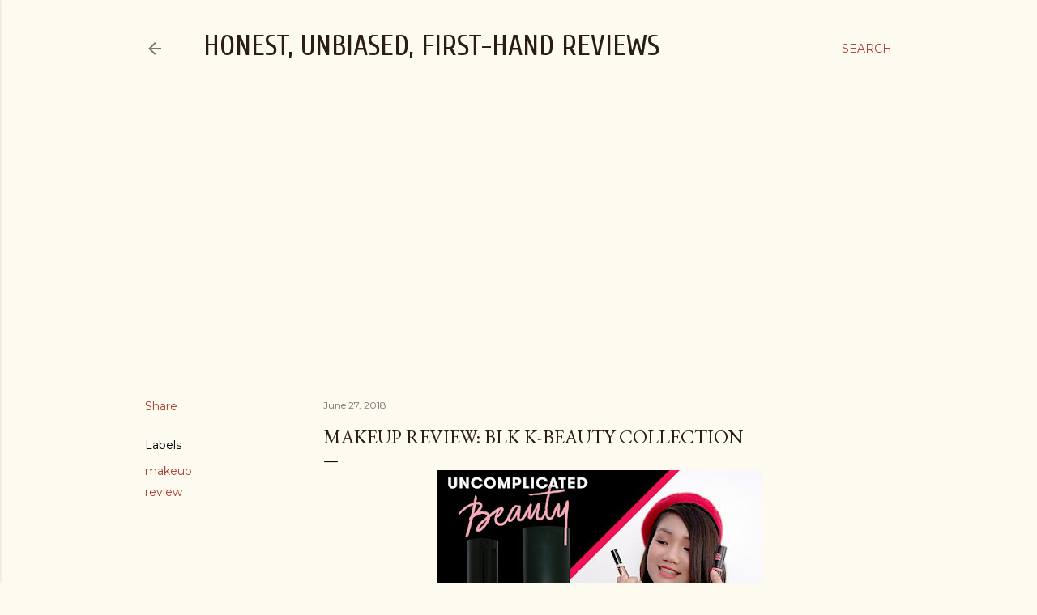

--- FILE ---
content_type: text/html; charset=utf-8
request_url: https://www.google.com/recaptcha/api2/aframe
body_size: 259
content:
<!DOCTYPE HTML><html><head><meta http-equiv="content-type" content="text/html; charset=UTF-8"></head><body><script nonce="avRPIjJtqVUGy7l6rkZ8nw">/** Anti-fraud and anti-abuse applications only. See google.com/recaptcha */ try{var clients={'sodar':'https://pagead2.googlesyndication.com/pagead/sodar?'};window.addEventListener("message",function(a){try{if(a.source===window.parent){var b=JSON.parse(a.data);var c=clients[b['id']];if(c){var d=document.createElement('img');d.src=c+b['params']+'&rc='+(localStorage.getItem("rc::a")?sessionStorage.getItem("rc::b"):"");window.document.body.appendChild(d);sessionStorage.setItem("rc::e",parseInt(sessionStorage.getItem("rc::e")||0)+1);localStorage.setItem("rc::h",'1768914268734');}}}catch(b){}});window.parent.postMessage("_grecaptcha_ready", "*");}catch(b){}</script></body></html>